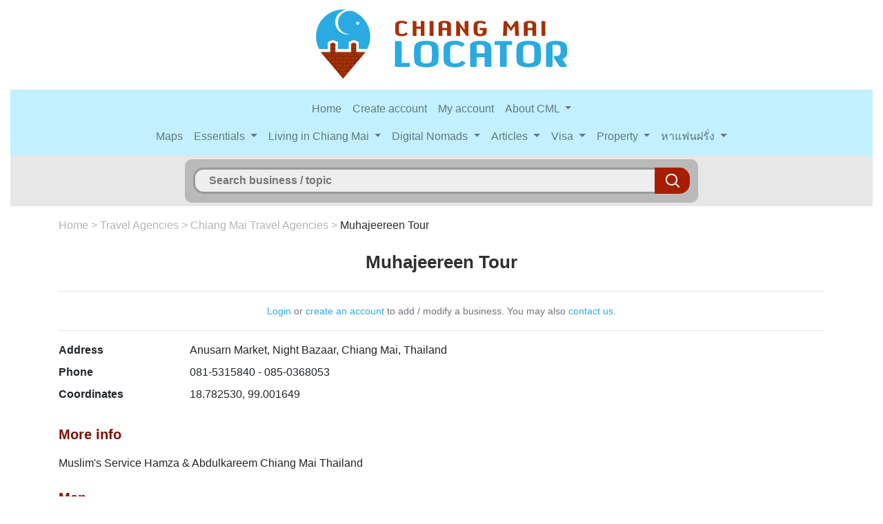

--- FILE ---
content_type: text/html; charset=UTF-8
request_url: https://www.chiangmailocator.com/chiang-mai-travel-agencies-2013:muhajeereen-tour
body_size: 9370
content:
<!DOCTYPE html PUBLIC "-//W3C//DTD XHTML 1.0 Strict//EN" "http://www.w3.org/TR/xhtml1/DTD/xhtml1-strict.dtd">
<html xmlns="http://www.w3.org/1999/xhtml" xml:lang="en" lang="en" dir="ltr">
<head>
	<title>Muhajeereen Tour, Chiang Mai</title>
	<meta name="description" content="Muhajeereen Tour - Chiang Mai Locator" />
	<meta name="viewport" content="width=device-width, initial-scale=1, shrink-to-fit=no" />
	<meta charset="utf-8" />
	
	<link rel="stylesheet" href="https://cdn.jsdelivr.net/npm/bootstrap@4.6.2/dist/css/bootstrap.min.css" integrity="sha384-xOolHFLEh07PJGoPkLv1IbcEPTNtaed2xpHsD9ESMhqIYd0nLMwNLD69Npy4HI+N" crossorigin="anonymous">
	<link rel="stylesheet" href="https://www.chiangmailocator.com/css/style.css" type="text/css" />
	<link href="https://www.chiangmailocator.com/open-iconic/font/css/open-iconic-bootstrap.css" rel="stylesheet">
	<link rel="stylesheet" type="text/css" href="https://www.chiangmailocator.com/css/jquery.fancybox.min.css" />
	
	<link rel="stylesheet" href="https://unpkg.com/leaflet@1.9.4/dist/leaflet.css" />
	
	<style>
      #chiang-mai-map { height: 800px; width: 100%; }
	  	  
	  #map { height: 400px; width: 100%; }
    </style>
	
	<link rel="shortcut icon" type="image/vnd.microsoft.icon" href="https://www.chiangmailocator.com/favicon.ico" />
	<link rel="shortcut icon" href="https://www.chiangmailocator.com/favicon.ico" type="image/x-icon" />
	
		<link rel="canonical" href="https://www.chiangmailocator.com/chiang-mai-travel-agencies-2013:muhajeereen-tour" />
		
	
		
		
		<script type="application/ld+json">
	{
	"@context": "http://schema.org",
	"@type": "LocalBusiness",
	"address": "Anusarn Market, Night Bazaar, Chiang Mai, Thailand",
	"description": "Muhajeereen Tour - Chiang Mai Locator",
	"name": "Muhajeereen Tour",
	"telephone": "081-5315840",	"geo": {
	"@type": "GeoCoordinates",
	"latitude": "18.782530",
	"longitude": "99.001649"
	},
	"image": {
		"@type": "imageObject",
		"url": "https://www.chiangmailocator.com/design/photosbiz/chiang-mai-muhajeereen-tour-2981.jpg",
		"height": "401",
		"width": "600"
		}
	}
	</script>
	
		
	<style>
	.js .pagination-fallback {
		display: none;
	}
	</style>

	<meta name="google-site-verification" content="0pGzNWkRSvBMSDDF6hurrf5p1WKusNEdx46Mh5OO6-A" />
	<meta name='linkatomic-verify-code' content='63a9c4e60caa5ba9ba4c055a6ebaccc0' />
	
</head>

<body>


<p align="center"><a href="https://www.chiangmailocator.com/"><img src="https://www.chiangmailocator.com/design/cml-logo.png" class="logo img-fluid" alt="Chiang Mai Locator, Chiang Mai Thailand" title="Chiang Mai Locator, Chiang Mai Thailand"></a></p>


<div class="container-fluid">
	<div class="row">
		<div class="col">
			
			
			<nav class="navbar navbar-expand-lg navbar-light" style="background-color: #c3f0ff;">
				<div class="container">
					<button class="navbar-toggler" type="button" data-toggle="collapse" data-target="#navbarCollapse" aria-controls="navbarCollapse" aria-expanded="false" aria-label="Toggle navigation">
						<span class="navbar-toggler-icon"></span>
					</button>
					<div class="collapse navbar-collapse flex-column" id="navbarCollapse">
					   
						<ul class="navbar-nav">
							<li class="nav-item">
								<a class="nav-link" href="https://www.chiangmailocator.com/">Home</a>
							</li>
														<li class="nav-item">
								<a class="nav-link" href="https://www.chiangmailocator.com/create_account_cml" rel="nofollow">Create account</a>
							</li>
														<li class="nav-item">
								<a class="nav-link" href="https://www.chiangmailocator.com/my_account" rel="nofollow">My account</a>
							</li>
							<li class="nav-item dropdown">
								<a class="nav-link dropdown-toggle" href="#" id="navbarDropdownMenuLink" data-toggle="dropdown" aria-haspopup="true" aria-expanded="false">
								  About CML
								</a>
								<div class="dropdown-menu" aria-labelledby="navbarDropdownMenuLink">
									<a class="dropdown-item" href='https://www.chiangmailocator.com/wiki-about-us-p3'>About us</a>
									<a class="dropdown-item" href='https://www.chiangmailocator.com/wiki-join-contribute-p4'>Why join & contribute CML</a>
									<a class="dropdown-item" href='https://www.chiangmailocator.com/wiki-contact-p2'>Contact us / services</a>
									<a class="dropdown-item" href='https://www.chiangmailocator.com/wiki-add-a-business-suggest-an-edit-p1'>Add business / suggest edit</a>
									<a class="dropdown-item" href='https://www.chiangmailocator.com/wiki-advertising-p55'>Advertising</a>
									<a class="dropdown-item" href='https://www.chiangmailocator.com/wiki-privacy-and-copyright-policy-p190'>Privacy and Copyright policy</a>
									<a class="dropdown-item" href='https://www.chiangmailocator.com/wiki-disclaimer-p256'>Disclaimer</a>
								</div>
							</li>
						</ul>
						<ul class="navbar-nav">
							<li class="nav-item">
								<a class="nav-link" href="https://www.chiangmailocator.com/chiang-mai-map">Maps</a>
							</li>
							<li class="nav-item dropdown">
								<a class="nav-link dropdown-toggle" href="#" id="navbarDropdownMenuLink" data-toggle="dropdown" aria-haspopup="true" aria-expanded="false">
								  Essentials
								</a>
								<div class="dropdown-menu" aria-labelledby="navbarDropdownMenuLink">
									<a class="dropdown-item" href='https://www.chiangmailocator.com/wiki-flight-connections-to-and-from-chiang-mai-p73'>Flight connections</a>
									<a class="dropdown-item" href='https://www.chiangmailocator.com/wiki-climate-p16'>Climate</a>
									<a class="dropdown-item" href='https://www.chiangmailocator.com/wiki-do-s-and-don-ts-in-thailand-p11'>Do's and don'ts in Thailand</a>
									<a class="dropdown-item" href='https://www.chiangmailocator.com/wiki-emergency-telephone-numbers-chiang-mai-p98'>Emergency telephone numbers</a>
									<a class="dropdown-item" href='https://www.chiangmailocator.com/wiki-traffic-rules-in-thailand-and-how-to-avoid-traffic-accidents-p169'>Thai traffic rules</a>
									<a class="dropdown-item" href='https://www.chiangmailocator.com/wiki-special-days-p15'>Special Days</a>
									<a class="dropdown-item" href='https://www.chiangmailocator.com/wiki-where-to-stay-p27'>Where to stay</a>
									<a class="dropdown-item" href='https://www.chiangmailocator.com/wiki-renting-serviced-apartments-or-condos-in-chiang-mai-p43'>Rent apartment</a>
									<a class="dropdown-item" href='https://www.chiangmailocator.com/wiki-special-rates-for-apartments-and-property-for-rent-in-chiang-mai-p61'>Special room rates</a>
									<a class="dropdown-item" href='https://www.chiangmailocator.com/wiki-10-things-you-need-to-know-about-thai-people-and-thai-culture-p74'>10+ Things about Thai people</a>
								</div>
							</li>
							<li class="nav-item dropdown">
								<a class="nav-link dropdown-toggle" href="#" id="navbarDropdownMenuLink" data-toggle="dropdown" aria-haspopup="true" aria-expanded="false">
								  Living in Chiang Mai
								</a>
								<div class="dropdown-menu" aria-labelledby="navbarDropdownMenuLink">
									<a class="dropdown-item" href='https://www.chiangmailocator.com/wiki-living-in-thailand-p62'>Moving to Thailand?</a>
									<a class="dropdown-item" href='https://www.chiangmailocator.com/wiki-why-it-is-better-to-live-in-thailand-than-in-other-southeast-asian-countries-p63'>Why Thailand</a>
									<a class="dropdown-item" href='https://www.chiangmailocator.com/wiki-why-chiang-mai-is-the-best-place-to-live-in-thailand-p64'>Why Chiang Mai</a>
									<a class="dropdown-item" href='https://www.chiangmailocator.com/wiki-cost-of-living-in-chiang-mai-p70'>Costs of living</a>
									<a class="dropdown-item" href='https://www.chiangmailocator.com/wiki-chilling-out-in-chiang-mai-p65'>Chilling out</a>
									<a class="dropdown-item" href='https://www.chiangmailocator.com/wiki-retirement-in-chiang-mai-thailand-p66'>Retire in Chiang Mai</a>
									<a class="dropdown-item" href='https://www.chiangmailocator.com/wiki-how-to-make-money-in-thailand-p59'>Work in Chiang Mai</a>
									<a class="dropdown-item" href='https://www.chiangmailocator.com/wiki-all-you-need-to-know-about-how-foreigners-can-legally-work-in-thailand-p131'>How foreigners can legally work</a>
									<a class="dropdown-item" href='https://www.chiangmailocator.com/wiki-doing-business-in-thailand-p69'>Doing business</a>
									<a class="dropdown-item" href='https://www.chiangmailocator.com/wiki-establishing-in-chiang-mai-p71'>Establish in Chiang Mai</a>
									<a class="dropdown-item" href='https://www.chiangmailocator.com/wiki-how-to-get-your-thai-driving-license-p173'>Get your Thai driving license</a>
									<a class="dropdown-item" href='https://www.chiangmailocator.com/wiki-banking-and-opening-a-bank-account-in-thailand-p52'>Banking in Thailand</a>
									<a class="dropdown-item" href='https://www.chiangmailocator.com/wiki-open-a-bank-account-in-thailand-p179'>Open bank account in Thailand</a>
									<a class="dropdown-item" href='https://www.chiangmailocator.com/wiki-international-money-transfers-wiring-funds-to-and-from-thailand-p134'>Wiring money from overseas</a>
									<a class="dropdown-item" href='https://www.chiangmailocator.com/wiki-bitcoin-and-other-crypto-currency-exchange-in-thailand-p218'>Bitcoin and crypto exchange</a>
									<a class="dropdown-item" href='https://www.chiangmailocator.com/wiki-legalizing-thai-documents-for-use-abroad-p209'>Legalizing documents</a>
									<a class="dropdown-item" href='https://www.chiangmailocator.com/wiki-downsides-and-risks-of-living-in-thailand-p67'>Downsides of Thailand</a>
									<a class="dropdown-item" href='https://www.chiangmailocator.com/wiki-common-scams-in-thailand-and-how-to-avoid-them-p68'>Scams in Thailand</a>
									<a class="dropdown-item" href='https://www.chiangmailocator.com/wiki-farang-cycle-of-life-and-death-in-thailand-p153'>Farang Lifecycle in Thailand</a>
									<a class="dropdown-item" href='https://www.chiangmailocator.com/wiki-farang-cycle-of-sex-and-love-in-thailand-p198'>Farang cycle of sex and love in Thailand</a>
									<a class="dropdown-item" href='https://www.chiangmailocator.com/wiki-getting-parental-powers-over-your-child-when-unmarried-p160'>Parental Powers in Thailand</a>
								</div>
							</li>
							<li class="nav-item dropdown">
								<a class="nav-link dropdown-toggle" href="#" id="navbarDropdownMenuLink" data-toggle="dropdown" aria-haspopup="true" aria-expanded="false">
								  Digital Nomads
								</a>
								<div class="dropdown-menu" aria-labelledby="navbarDropdownMenuLink">
									<a class="dropdown-item" href='https://www.chiangmailocator.com/wiki-digital-nomads-and-the-dream-of-money-and-freedom-p181'>Digital Nomads and the dream of Freedom</a>
									<a class="dropdown-item" href='https://www.chiangmailocator.com/wiki-can-digital-nomads-legally-work-in-thailand-p177'>Do Digital Nomads need a Work Permit?</a>
									<a class="dropdown-item" href='https://www.chiangmailocator.com/wiki-proposing-a-new-future-for-digital-nomads-and-thailand-p180'>Proposing new future for Digital Nomads and Thailand</a>
									<a class="dropdown-item" href='https://www.chiangmailocator.com/wiki-best-condos-for-rent-in-chiang-mai-for-digital-nomads-p221'>Best condos for Digital Nomads in Chiang Mai</a>
									<a class="dropdown-item" href='https://www.chiangmailocator.com/wiki-digital-nomad-network-groups-in-chiang-mai-p182'>Digital Nomad network groups</a>
									<a class="dropdown-item" href='https://www.chiangmailocator.com/wiki-all-you-need-to-know-about-how-foreigners-can-legally-work-in-thailand-p131'>How to work legally as a Digital Nomad</a>
								</div>
							</li>
							<li class="nav-item dropdown">
								<a class="nav-link dropdown-toggle" href="#" id="navbarDropdownMenuLink" data-toggle="dropdown" aria-haspopup="true" aria-expanded="false">
								  Articles
								</a>
								<div class="dropdown-menu" aria-labelledby="navbarDropdownMenuLink">
									<a class="dropdown-item" href='https://www.chiangmailocator.com/articles'>All articles</a>
									<a class="dropdown-item" href='https://www.chiangmailocator.com/wiki-drinking-water-quality-in-thailand-p152'>Drinking water quality in Thailand</a>
									<a class="dropdown-item" href='https://www.chiangmailocator.com/wiki-best-thai-language-schools-and-effective-ways-to-learn-thai-in-chiang-mai-p154'>Best Thai language schools</a>
								</div>
							</li>
							<li class="nav-item dropdown">
								<a class="nav-link dropdown-toggle" href="#" id="navbarDropdownMenuLink" data-toggle="dropdown" aria-haspopup="true" aria-expanded="false">
								  Visa
								</a>
								<div class="dropdown-menu" aria-labelledby="navbarDropdownMenuLink">
									<a class="dropdown-item" href='https://www.chiangmailocator.com/wiki-visa-to-thailand-p17'>Thai visa</a>
									<a class="dropdown-item" href='https://www.chiangmailocator.com/wiki-visa-on-arrival-tourist-visa-exemption-to-thailand-p18'>Visa-on-arrival</a>
									<a class="dropdown-item" href='https://www.chiangmailocator.com/wiki-tourist-visa-to-thailand-p19'>Tourist visa</a>
									<a class="dropdown-item" href='https://www.chiangmailocator.com/wiki-the-new-six-months-visa-to-thailand-and-how-to-use-it-p147'>6-months tourist visa</a>
									<a class="dropdown-item" href='https://www.chiangmailocator.com/wiki-education-visa-in-thailand-p21'>Education visa</a>
									<a class="dropdown-item" href='https://www.chiangmailocator.com/wiki-retirement-visa-to-thailand-p22'>Retirement visa</a>
									<a class="dropdown-item" href='https://www.chiangmailocator.com/wiki-business-visa-to-thailand-p20'>Business visa</a>
									<a class="dropdown-item" href='https://www.chiangmailocator.com/wiki-dealing-with-chiang-mai-immigration-office-p25'>Immigration Office</a>
									<a class="dropdown-item" href='https://www.chiangmailocator.com/wiki-border-crossing-in-maesai-p24'>Border crossing</a>
									<a class="dropdown-item" href='https://www.chiangmailocator.com/wiki-overstaying-on-your-visa-in-thailand-p85'>Overstaying on your visa</a>
									<a class="dropdown-item" href='https://www.chiangmailocator.com/wiki-getting-a-residence-certificate-p81'>Getting a residence certificate</a>
									<a class="dropdown-item" href='https://www.chiangmailocator.com/wiki-further-notes-on-visa-to-thailand-p23'>Other visa info</a>
									<a class="dropdown-item" href='https://www.chiangmailocator.com/wiki-ninety-days-reporting-for-thai-visa-p129'>Ninety days reporting</a>
									<a class="dropdown-item" href='https://www.chiangmailocator.com/wiki-the-tm-30-form-all-you-need-to-know-about-it-and-why-it-matters-to-you-p172'>TM.30 Report of stay</a>
									<a class="dropdown-item" href='https://www.chiangmailocator.com/wiki-visa-runs-in-southeast-asia-p26'>Visa runs in SE Asia</a>
									<a class="dropdown-item" href='https://www.chiangmailocator.com/wiki-get-a-1-year-thai-visa-from-overseas-p99'>Get a 1-year visa from overseas</a>
									<a class="dropdown-item" href='https://www.chiangmailocator.com/wiki-most-attractively-priced-thai-language-education-visas-in-chiang-mai-p100'>Cheapest 1-year ED-visa</a>
									<a class="dropdown-item" href='https://www.chiangmailocator.com/wiki-one-year-self-defence-course-education-visa-in-chiang-mai-p175'>Self Defence Course Education Visa</a>
								</div>
							</li>
							<li class="nav-item dropdown">
								<a class="nav-link dropdown-toggle" href="#" id="navbarDropdownMenuLink" data-toggle="dropdown" aria-haspopup="true" aria-expanded="false">
								  Property
								</a>
								<div class="dropdown-menu" aria-labelledby="navbarDropdownMenuLink">
									<a class="dropdown-item" href='https://www.chiangmailocator.com/wiki-investing-in-property-in-thailand-p46'>Buying property in Thailand</a>
									<a class="dropdown-item" href='https://www.chiangmailocator.com/wiki-buying-a-condo-p9'>Buying a condo</a>
									<a class="dropdown-item" href='https://www.chiangmailocator.com/wiki-the-potential-of-condominiums-p10'>Potential of condos</a>
									<a class="dropdown-item" href='https://www.chiangmailocator.com/wiki-how-to-buy-a-condo-sourcing-negotiation-p41'>How to buy a condo I</a>
									<a class="dropdown-item" href='https://www.chiangmailocator.com/wiki-how-to-buy-a-condo-procedure-checklist-p42'>How to buy a condo II</a>
									<a class="dropdown-item" href='https://www.chiangmailocator.com/wiki-renting-out-your-property-p49'>Renting out your condo</a>
									<a class="dropdown-item" href='https://www.chiangmailocator.com/wiki-the-role-of-real-estate-agents-p12'>Role of real estate agents</a>
									<a class="dropdown-item" href='https://www.chiangmailocator.com/wiki-legal-aspects-and-the-role-of-lawyers-p13'>Role of lawyers</a>
									<a class="dropdown-item" href='https://www.chiangmailocator.com/wiki-buying-land-and-houses-p51'>Buying land / house</a>
									<a class="dropdown-item" href='https://www.chiangmailocator.com/wiki-property-developments-in-chiang-mai-p8'>Prospects of property</a>
									<a class="dropdown-item" href='https://www.chiangmailocator.com/wiki-property-pal-p14'>Property Pal</a>
								</div>
							</li>
							<li class="nav-item dropdown">
								<a class="nav-link dropdown-toggle" href="#" id="navbarDropdownMenuLink" data-toggle="dropdown" aria-haspopup="true" aria-expanded="false">
								หาแฟนฝรั่ง
								</a>
								<div class="dropdown-menu" aria-labelledby="navbarDropdownMenuLink">
									<a class="dropdown-item" href='https://www.chiangmailocator.com/wiki-why-dating-a-foreign-partner-is-better-for-thai-ladies-thai-p119'>ทำไมต้องมีแฟนฝรั่ง</a>
									<a class="dropdown-item" href='https://www.chiangmailocator.com/wiki-how-thai-ladies-can-find-a-foreign-partner-thai-p125'>วิธีหาแฟนฝรั่ง</a>
									<a class="dropdown-item" href='https://www.chiangmailocator.com/wiki-how-a-thai-lady-can-choose-a-foreign-partner-thai-p126'>เลือกคู่ต่างชาติอย่างไร?</a>
									<a class="dropdown-item" href='https://www.chiangmailocator.com/wiki-what-kind-of-thai-girls-do-foreigners-like-thai-p122'>ฝรั่งชอบผู้หญิงแบบไหน?</a>
									<a class="dropdown-item" href='https://www.chiangmailocator.com/wiki-how-to-go-on-a-first-date-with-a-foreign-man-thai-p121'>เดทแรกกับหนุ่มต่างชาติ</a>
									<a class="dropdown-item" href='https://www.chiangmailocator.com/wiki-developing-a-relationship-with-a-foreigner-thai-p120'>พัฒนาความสัมพันธ์</a>
									<a class="dropdown-item" href='https://www.chiangmailocator.com/wiki-all-you-need-to-know-about-sex-with-a-foreigner-thai-p118'>รู้ไว้ใช่ว่า เรื่องเซ็กส์กับฝรั่ง</a>
									<a class="dropdown-item" href='https://www.chiangmailocator.com/wiki-living-in-another-country-with-a-foreign-partner-thai-p127'>ไปต่างประเทศ</a>
									<a class="dropdown-item" href='https://www.chiangmailocator.com/wiki-useful-phrases-for-dating-thai-p124'>หัดพิมพ์ภาษาอังกฤษแบบง่ายๆ</a></li>
								</div>
							</li>
						</ul>
						
					</div>
				</div>
			</nav>

			
		</div>
	</div>
</div>


<div class="container-fluid">
	<div class="row">
		<div class="col">
		
							<div id="header-background-other-page">
						
				<form method="post" action="search" id="form-wrapper" class="form-width">
					<div id="search">
					<input type="text" autocomplete="off" id="searchfield" name="search" placeholder="Search business / topic" />
					<input type="submit" class="searchbtn" value="" />
					<div id="match"></div>
					</div>
				</form>
			
			</div>
		
		</div>
	</div>
</div><div class="container">
	<div class="row">
		<div class="col">
			<p><div id="breadcrumb"><a href="https://www.chiangmailocator.com/" class="notselected">Home</a> > <a href="https://www.chiangmailocator.com/cat-chiang-mai-travel-agencies-12" class="notselected">Travel Agencies</a> > <a href="https://www.chiangmailocator.com/page-chiang-mai-travel-agencies-188" class="notselected">Chiang Mai Travel Agencies</a> > <a href="https://www.chiangmailocator.com/chiang-mai-travel-agencies-2013:muhajeereen-tour" class="selected">Muhajeereen Tour</a></div></p><div align="center"><h1>Muhajeereen Tour</h1><hr></hr><small class="text-muted"><a href="https://www.chiangmailocator.com/my_account">Login</a> or <a href="https://www.chiangmailocator.com/create_account_cml">create an account<a> to add / modify a business. You may also <a href="https://www.chiangmailocator.com/wiki-add-a-business-suggest-an-edit-p1" target="_blank">contact us</a>.</small><hr></hr></div><dl class="row"><dt class="col-sm-2">Address</dt><dd class="col-sm-10">Anusarn Market, Night Bazaar, Chiang Mai, Thailand</dd><dt class="col-sm-2">Phone</dt><dd class="col-sm-10">081-5315840 - 085-0368053</dd><dt class="col-sm-2">Coordinates</dt><dd class="col-sm-10">18.782530, 99.001649</dd></dl><h2>More info</h2><p>
	Muslim&#39;s Service Hamza &amp; Abdulkareem Chiang Mai Thailand</p>
<h2>Map</h2>					<p>
					<!--<div id="map"></div>
					<script>
					  function initMap() {
						var pointer = {lat: 18.782530, lng: 99.001649};
						var map = new google.maps.Map(document.getElementById('map'), {
						  zoom: 17,
						  center: pointer
						});
						//var image = 'https://www.chiangmailocator.com/design/icon-map-travel-agencies.png';
						var marker = new google.maps.Marker({
						  position: pointer,
						  map: map,
						  title: "Muhajeereen Tour",
						  //icon: image
						});
						marker.setMap(map);
					  }
					</script>
					<script async defer
					src="https://maps.googleapis.com/maps/api/js?key=AIzaSyA02G9Aq4V8PtXED9ENUutT6TPqzMMWiEY&callback=initMap">
					</script>-->
					<!-- https://maps.googleapis.com/maps/api/js?key=AIzaSyDZm7eRvOQwn6XKOxmxsx-wWQ9TO4bZKmA&amp;callback=initMap -->
					
					   
			
  
					<div id="map"></div>

					  <script src="https://unpkg.com/leaflet@1.9.4/dist/leaflet.js"></script>
					  <script>
						const latitude = 18.782530;
						const longitude = 99.001649;

						const map = L.map('map').setView([latitude, longitude], 17);

						// Fond de carte OpenStreetMap (vous pouvez personnaliser)
						L.tileLayer('https://tile.openstreetmap.org/{z}/{x}/{y}.png', {
						  attribution: '© OpenStreetMap contributors'
						}).addTo(map);

						// Marqueur
						L.marker([latitude, longitude]).addTo(map)
						  
						  .openPopup();
					  </script>

					</p>
					<h2>Muhajeereen Tour photos</h2><div id="biz-img"><div class="card-columns"><div class="card"><div class="card-body"><a data-fancybox="gallery" data-caption="Muhajeereen Tour" href="https://www.chiangmailocator.com/design/photosbiz/chiang-mai-muhajeereen-tour-2981.jpg" title="Muhajeereen Tour"><img class="img-fluid" src="https://www.chiangmailocator.com/design/photosbiz/chiang-mai-muhajeereen-tour-2981.jpg" alt="Muhajeereen Tour" title="Muhajeereen Tour" /></a></div></div></div></div>									<div id="blog_comment_field">
									<a name="addComment"></a><p class="title">Leave a comment for Muhajeereen Tour</p>
									<p class="text-muted"><small>Note: By posting a comment or question, you will <u>not</u> automatically be notified when other people respond to your post (as in some other social media message threads). Please check the thread yourself if you’re interested in this topic.</small></p>
									
									<p id="result"></p>
									
									<form action="#" method="post">
									<input type="hidden" name="basehref" id="basehref" value="https://www.chiangmailocator.com/">
									<input type="hidden" name="pageURL" id="pageURL" value="https://www.chiangmailocator.com/chiang-mai-travel-agencies-2013:muhajeereen-tour">
									<input type="hidden" id="post_id" value="2013" />
									
									<input type="hidden" id="bizNameCML" value="Muhajeereen Tour" />
									<input type="hidden" id="bizEmailCML" value="" />
									
									<div class="form-group row"><label class="col-sm-2 col-form-label">Your Name or Pseudo</label><div class="col-sm-10"><input type="text" name="nameCML" id="nameCML" class="form-control"></div></div><div class="form-group row"><label class="col-sm-2 col-form-label">Your Email</label><div class="col-sm-10"><small class="form-text text-muted">Please put in your real email address. It will not be displayed with your comment or on the site, but we can answer you if needed. Comments with fake email addresses may be removed.</small><input type="text" name="emailCML" id="emailCML" class="form-control"></div></div>									<div class="form-group row">
										<label class="col-sm-2 col-form-label">Comment</label>
										<div class="col-sm-10">
											<small class="form-text text-muted">
																						Some comments may be edited or deleted, according to our <a href="https://www.chiangmailocator.com/wiki-join-contribute-p4#comments" target="_blank">comments policy</a>.
											</small>
										  <textarea name="bizCommentCML" id="bizCommentCML" rows="3" class="form-control"></textarea>
										</div>
									  </div>
									  
									  <!--<fieldset class="form-group">
									  <div class="row">
									  <label class="col-sm-2 col-form-label">Rate this business (optional)</label>
									  <div class="col-sm-10">
									  <small class="form-text text-muted">If you have visited this business, please rate it:</small>
										
										<div class="form-check">
										  <input class="form-check-input" type="radio" name="starRating" id="starRating1" value="1">
										  <label class="form-check-label" for="starRating1">
											1 <img src="https://www.chiangmailocator.com/design/star-yellow.png" alt="star" />
										  </label>
										</div>
										<div class="form-check">
										  <input class="form-check-input" type="radio" name="starRating" id="starRating2" value="2">
										  <label class="form-check-label" for="starRating2">
											2 <img src="https://www.chiangmailocator.com/design/star-yellow.png" alt="star" /> <img src="https://www.chiangmailocator.com/design/star-yellow.png" alt="star" />
										  </label>
										</div>
										<div class="form-check">
										  <input class="form-check-input" type="radio" name="starRating" id="starRating3" value="3">
										  <label class="form-check-label" for="starRating3">
											3 <img src="https://www.chiangmailocator.com/design/star-yellow.png" alt="star" /> <img src="https://www.chiangmailocator.com/design/star-yellow.png" alt="star" /> <img src="https://www.chiangmailocator.com/design/star-yellow.png" alt="star" />
										  </label>
										</div>
										<div class="form-check">
										  <input class="form-check-input" type="radio" name="starRating" id="starRating4" value="4">
										  <label class="form-check-label" for="starRating4">
											4 <img src="https://www.chiangmailocator.com/design/star-yellow.png" alt="star" /> <img src="https://www.chiangmailocator.com/design/star-yellow.png" alt="star" /> <img src="https://www.chiangmailocator.com/design/star-yellow.png" alt="star" /> <img src="https://www.chiangmailocator.com/design/star-yellow.png" alt="star" />
										  </label>
										</div>
										<div class="form-check">
										  <input class="form-check-input" type="radio" name="starRating" id="starRating5" value="5">
										  <label class="form-check-label" for="starRating5">
											5 <img src="https://www.chiangmailocator.com/design/star-yellow.png" alt="star" /> <img src="https://www.chiangmailocator.com/design/star-yellow.png" alt="star" /> <img src="https://www.chiangmailocator.com/design/star-yellow.png" alt="star" /> <img src="https://www.chiangmailocator.com/design/star-yellow.png" alt="star" /> <img src="https://www.chiangmailocator.com/design/star-yellow.png" alt="star" />
										  </label>
										</div>
									  
									  </div>
									  </div>
									  </fieldset>-->
									  
									  <div class="form-group row">
										<label class="col-sm-2 col-form-label"></label>
										<div class="col-sm-10">
										  <button class="submit button_blue">Submit Comment</button>
										</div>
									  </div>
									  
									</form>
									
									<br />
									
									<div id="flash"></div>
									
									<div id='update' class='timeline'>
										
									</div>
									
									<table cellpadding="3">
																		</table>
									</div>
									
			
			<br /><h2>Other businesses in this area</h2><div id="other-biz"><div class="card-columns"><div class="card"><a href="https://www.chiangmailocator.com/design/photosbiz/chiang-mai-iris-drug-@anusarn-market-2982.jpg" target="_blank"><img src="https://www.chiangmailocator.com/design/photosbiz/chiang-mai-iris-drug-@anusarn-market-2982.jpg" class="card-img-top" alt="Iris Drug @Anusarn Market" title="Iris Drug @Anusarn Market" /></a><div class="card-body"><h4 class="card-title">@ 6 m: <a href="https://www.chiangmailocator.com/chiang-mai-shops-2014:iris-drug-anusarn-market">Iris Drug @Anusarn Market</a></h4></div></div><div class="card"><a href="https://www.chiangmailocator.com/design/photosbiz/chiang-mai-lena-restaurant-@anusarn-market-2983.jpg" target="_blank"><img src="https://www.chiangmailocator.com/design/photosbiz/chiang-mai-lena-restaurant-@anusarn-market-2983.jpg" class="card-img-top" alt="Lena Restaurant @Anusarn Market" title="Lena Restaurant @Anusarn Market" /></a><div class="card-body"><h4 class="card-title">@ 17 m: <a href="https://www.chiangmailocator.com/chiang-mai-restaurants-2015:lena-restaurant-anusarn-market">Lena Restaurant @Anusarn Market</a></h4></div></div><div class="card"><a href="https://www.chiangmailocator.com/design/photosbiz/chiang-mai-roummit-restaurant-@anusarn-market-2986.jpg" target="_blank"><img src="https://www.chiangmailocator.com/design/photosbiz/chiang-mai-roummit-restaurant-@anusarn-market-2986.jpg" class="card-img-top" alt="Roummit Restaurant @Anusarn Market" title="Roummit Restaurant @Anusarn Market" /></a><div class="card-body"><h4 class="card-title">@ 26 m: <a href="https://www.chiangmailocator.com/chiang-mai-restaurants-2016:roummit-restaurant-anusarn-market">Roummit Restaurant @Anusarn Market</a></h4></div></div><div class="card"><a href="https://www.chiangmailocator.com/design/photosbiz/chiang-mai-arabia-restaurant-@anusarn-market-2988.jpg" target="_blank"><img src="https://www.chiangmailocator.com/design/photosbiz/chiang-mai-arabia-restaurant-@anusarn-market-2988.jpg" class="card-img-top" alt="Arabia Restaurant @Anusarn Market" title="Arabia Restaurant @Anusarn Market" /></a><div class="card-body"><h4 class="card-title">@ 33 m: <a href="https://www.chiangmailocator.com/chiang-mai-restaurants-2017:arabia-restaurant-anusarn-market">Arabia Restaurant @Anusarn Market</a> <span class="oi oi-video" title="A video is available for this business" aria-hidden="true"></span></h4></div></div><div class="card"><a href="https://www.chiangmailocator.com/design/photosbiz/chiang-mai-boonsong-traveling-experience-@cm-night-boutique-hotel-4174.jpg" target="_blank"><img src="https://www.chiangmailocator.com/design/photosbiz/chiang-mai-boonsong-traveling-experience-@cm-night-boutique-hotel-4174.jpg" class="card-img-top" alt="Boonsong Traveling Experience @CM Night Boutique Hotel" title="Boonsong Traveling Experience @CM Night Boutique Hotel" /></a><div class="card-body"><h4 class="card-title">@ 35 m: <a href="https://www.chiangmailocator.com/chiang-mai-travel-agencies-2574:boonsong-traveling-experience-cm-night-boutique-hotel">Boonsong Traveling Experience @CM Night Boutique Hotel</a></h4></div></div><div class="card"><a href="https://www.chiangmailocator.com/design/photosbiz/chiang-mai-cm-night-boutique-hotel-4193.jpg" target="_blank"><img src="https://www.chiangmailocator.com/design/photosbiz/chiang-mai-cm-night-boutique-hotel-4193.jpg" class="card-img-top" alt="CM Night Boutique Hotel" title="CM Night Boutique Hotel" /></a><div class="card-body"><h4 class="card-title">@ 40 m: <a href="https://www.chiangmailocator.com/chiang-mai-hotels-resorts-1656:cm-night-boutique-hotel">CM Night Boutique Hotel</a></h4></div></div><div class="card"><a href="https://www.chiangmailocator.com/design/photosbiz/chiang-mai-mho-o-cha-seafood-@anusarn-market-2990.jpg" target="_blank"><img src="https://www.chiangmailocator.com/design/photosbiz/chiang-mai-mho-o-cha-seafood-@anusarn-market-2990.jpg" class="card-img-top" alt="Mho-O-Cha Seafood @Anusarn Market" title="Mho-O-Cha Seafood @Anusarn Market" /></a><div class="card-body"><h4 class="card-title">@ 51 m: <a href="https://www.chiangmailocator.com/chiang-mai-restaurants-2018:mho-o-cha-seafood-anusarn-market">Mho-O-Cha Seafood @Anusarn Market</a></h4></div></div><div class="card"><a href="https://www.chiangmailocator.com/design/photosbiz/chiang-mai-ping-ping-seafood-thai-food-@anusarn-market-2972.jpg" target="_blank"><img src="https://www.chiangmailocator.com/design/photosbiz/chiang-mai-ping-ping-seafood-thai-food-@anusarn-market-2972.jpg" class="card-img-top" alt="Ping-Ping Seafood & Thai Food @Anusarn Market" title="Ping-Ping Seafood & Thai Food @Anusarn Market" /></a><div class="card-body"><h4 class="card-title">@ 54 m: <a href="https://www.chiangmailocator.com/chiang-mai-restaurants-2011:ping-ping-seafood-thai-food-anusarn-market">Ping-Ping Seafood & Thai Food @Anusarn Market</a></h4></div></div><div class="card"><a href="https://www.chiangmailocator.com/design/photosbiz/chiang-mai-chiang-mai-cabaret-show-2977.jpg" target="_blank"><img src="https://www.chiangmailocator.com/design/photosbiz/chiang-mai-chiang-mai-cabaret-show-2977.jpg" class="card-img-top" alt="Chiang Mai Cabaret Show @Anusarn Market" title="Chiang Mai Cabaret Show @Anusarn Market" /></a><div class="card-body"><h4 class="card-title">@ 57 m: <a href="https://www.chiangmailocator.com/chiang-mai-hangouts-2012:chiang-mai-cabaret-show-anusarn-market">Chiang Mai Cabaret Show @Anusarn Market</a></h4></div></div><div class="card"><a href="https://www.chiangmailocator.com/design/photosbiz/chiang-mai-lannathai-guesthouse-4170.jpg" target="_blank"><img src="https://www.chiangmailocator.com/design/photosbiz/chiang-mai-lannathai-guesthouse-4170.jpg" class="card-img-top" alt="Lannathai Guesthouse" title="Lannathai Guesthouse" /></a><div class="card-body"><h4 class="card-title">@ 64 m: <a href="https://www.chiangmailocator.com/chiang-mai-guesthouses-2573:lannathai-guesthouse">Lannathai Guesthouse</a></h4></div></div><div class="card"><a href="https://www.chiangmailocator.com/design/photosbiz/chiang-mai-c-h-hotel-3200.jpg" target="_blank"><img src="https://www.chiangmailocator.com/design/photosbiz/chiang-mai-c-h-hotel-3200.jpg" class="card-img-top" alt="C H Hotel" title="C H Hotel" /></a><div class="card-body"><h4 class="card-title">@ 64 m: <a href="https://www.chiangmailocator.com/chiang-mai-hotels-resorts-2113:c-h-hotel">C H Hotel</a></h4></div></div><div class="card"><a href="https://www.chiangmailocator.com/design/photosbiz/chiang-mai-thai-european-food-bar-2969.jpg" target="_blank"><img src="https://www.chiangmailocator.com/design/photosbiz/chiang-mai-thai-european-food-bar-2969.jpg" class="card-img-top" alt="Thai European Food & Bar @Anusarn Market" title="Thai European Food & Bar @Anusarn Market" /></a><div class="card-body"><h4 class="card-title">@ 74 m: <a href="https://www.chiangmailocator.com/chiang-mai-restaurants-2010:thai-european-food-bar-anusarn-market">Thai European Food & Bar @Anusarn Market</a></h4></div></div><div class="card"><a href="https://www.chiangmailocator.com/design/photosbiz/chiang-mai-diavolo-s-pizza-grill-@anusarn-market-2967.jpg" target="_blank"><img src="https://www.chiangmailocator.com/design/photosbiz/chiang-mai-diavolo-s-pizza-grill-@anusarn-market-2967.jpg" class="card-img-top" alt="Diavolo's Pizza & Grill @Anusarn Market" title="Diavolo's Pizza & Grill @Anusarn Market" /></a><div class="card-body"><h4 class="card-title">@ 79 m: <a href="https://www.chiangmailocator.com/chiang-mai-restaurants-2009:diavolo-s-pizza-grill-anusarn-market">Diavolo's Pizza & Grill @Anusarn Market</a></h4></div></div><div class="card"><img src="https://www.chiangmailocator.com/design/no-photo-available.png" class="card-img-top" alt="" /><div class="card-body"><h4 class="card-title">@ 85 m: <a href="https://www.chiangmailocator.com/chiang-mai-condominiums-service-apartments-2116:taweeporn-court">Taweeporn Court</a></h4></div></div><div class="card"><a href="https://www.chiangmailocator.com/design/photosbiz/chiang-mai-asma-restaurant-@anusarn-market-2965.jpg" target="_blank"><img src="https://www.chiangmailocator.com/design/photosbiz/chiang-mai-asma-restaurant-@anusarn-market-2965.jpg" class="card-img-top" alt="Asma Restaurant @Anusarn Market" title="Asma Restaurant @Anusarn Market" /></a><div class="card-body"><h4 class="card-title">@ 89 m: <a href="https://www.chiangmailocator.com/chiang-mai-restaurants-2008:asma-restaurant-anusarn-market">Asma Restaurant @Anusarn Market</a></h4></div></div><div class="card"><a href="https://www.chiangmailocator.com/design/photosbiz/chiang-mai-boonsong-tour-3207.jpg" target="_blank"><img src="https://www.chiangmailocator.com/design/photosbiz/chiang-mai-boonsong-tour-3207.jpg" class="card-img-top" alt="Boonsong Tour" title="Boonsong Tour" /></a><div class="card-body"><h4 class="card-title">@ 90 m: <a href="https://www.chiangmailocator.com/chiang-mai-travel-agencies-2117:boonsong-tour">Boonsong Tour</a></h4></div></div><div class="card"><a href="https://www.chiangmailocator.com/design/photosbiz/chiang-mai-people-place-lodging-3205.jpg" target="_blank"><img src="https://www.chiangmailocator.com/design/photosbiz/chiang-mai-people-place-lodging-3205.jpg" class="card-img-top" alt="People Place Lodging" title="People Place Lodging" /></a><div class="card-body"><h4 class="card-title">@ 90 m: <a href="https://www.chiangmailocator.com/chiang-mai-hotels-resorts-2115:people-place-lodging">People Place Lodging</a></h4></div></div><div class="card"><a href="https://www.chiangmailocator.com/design/photosbiz/chiang-mai-jia-tong-heng-3209.jpg" target="_blank"><img src="https://www.chiangmailocator.com/design/photosbiz/chiang-mai-jia-tong-heng-3209.jpg" class="card-img-top" alt="Jia Tong Heng" title="Jia Tong Heng" /></a><div class="card-body"><h4 class="card-title">@ 98 m: <a href="https://www.chiangmailocator.com/chiang-mai-restaurants-2118:jia-tong-heng">Jia Tong Heng</a></h4></div></div><div class="card"><a href="https://www.chiangmailocator.com/design/photosbiz/chiang-mai-tironui-restaurant-2963.jpg" target="_blank"><img src="https://www.chiangmailocator.com/design/photosbiz/chiang-mai-tironui-restaurant-2963.jpg" class="card-img-top" alt="Tironui Restaurant @Anusarn Market" title="Tironui Restaurant @Anusarn Market" /></a><div class="card-body"><h4 class="card-title">@ 99 m: <a href="https://www.chiangmailocator.com/chiang-mai-restaurants-2007:tironui-restaurant-anusarn-market">Tironui Restaurant @Anusarn Market</a></h4></div></div><div class="card"><img src="https://www.chiangmailocator.com/design/no-photo-available.png" class="card-img-top" alt="" /><div class="card-body"><h4 class="card-title">@ 103 m: <a href="https://www.chiangmailocator.com/chiang-mai-shops-2003:anusarn-market">Anusarn Market</a> <span class="oi oi-video" title="A video is available for this business" aria-hidden="true"></span></h4></div></div></div></div>		</div>
	</div>
</div>
<div id="footer-ads">
	<div class="container-fluid">
		<div class="row">
			<div class="col">
				<div class="card-columns">
				  
				 <div class="card">
					<div class="card-body">
					  <a href="https://www.chiangmailocator.com/wiki-get-a-1-year-thai-visa-from-overseas-p99"><img class="img-fluid" src="https://www.chiangmailocator.com/ads-banners/visa-from-overseas.png" alt="Get a 1-year Thai visa from overseas" title="Get a 1-year Thai visa from overseas" /></a>
					</div>
				  </div>
				 
				  <div class="card">
					<div class="card-body">
					  <a href="https://transferwise.com/u/ab268" target="_blank"><img class="img-fluid" src="https://www.chiangmailocator.com/ads-banners/wiring-money.png" alt="Save up to 89% on banking fees wiring money internationally" title="Save up to 89% on banking fees wiring money internationally" /></a>
					</div>
				  </div>
				  
				  <div class="card">
					<div class="card-body">
					  <a href="https://www.chiangmailocator.com/chiang-mai-spas-9104:vanilla-massage-nails-eyelashes-sleep-salon"><img class="img-fluid" src="https://www.chiangmailocator.com/ads-banners/vanilla-massage.jpg" alt="Vanilla Massage" title="Vanilla Massage" /></a>
					</div>
				  </div>
				  
				  <div class="card">
					<div class="card-body">
					  <a href="https://www.chiangmailocator.com/chiang-mai-businesses-9111:bounce-inc-chiang-mai"><img class="img-fluid" src="https://www.chiangmailocator.com/ads-banners/bounce.jpg" alt="Bounce Inc., Chiang Mai" title="Bounce Inc., Chiang Mai" /></a>
					</div>
				  </div>


									 
					
					 
				 
				</div>
			</div>
		</div>
	</div>
</div>
<div id="footer">
	<div class="container cml-logo">
		<div class="row">
			<div class="col">
				<p align="center">
				<a href="https://www.chiangmailocator.com/">Home</a> - 
				<a href="https://www.chiangmailocator.com/create_account_cml">Create account</a> - 				<a href="https://www.chiangmailocator.com/my_account">My account</a> - 
				<a href="https://www.chiangmailocator.com/wiki-contact-p2">Contact us</a> - 
				<a href="https://www.chiangmailocator.com/wiki-privacy-and-copyright-policy-p190">Privacy policy</a> - 
				<a href="https://www.chiangmailocator.com/sitemap">Sitemap</a> - 
				<a href="https://www.chiangmailocator.com/sitemap-wiki">Articles</a>
				</p>
			</div>
		</div>
		<div class="row">
			<div class="col">
				<p class="title">Our business categories:</p>
			</div>
		</div>
		<div class="row">
			<div class="col-sm-6 col-md-3">
				<a href='https://www.chiangmailocator.com/cat-chiang-mai-restaurants-1'>Chiang Mai Restaurants</a><br />
				<a href='https://www.chiangmailocator.com/cat-chiang-mai-coffee-shops-bakeries-2'>Chiang Mai Coffee Shops & Bakeries</a><br />
				<a href='https://www.chiangmailocator.com/cat-chiang-mai-hangouts-3'>Hangouts in Chiang Mai</a><br />
				<a href='https://www.chiangmailocator.com/cat-chiang-mai-guesthouses-4'>Chiang Mai Guesthouses</a><br />
				<a href='https://www.chiangmailocator.com/cat-chiang-mai-hotels-resorts-5'>Chiang Mai Hotels & Resorts</a><br />
				<a href='https://www.chiangmailocator.com/cat-chiang-mai-spas-6'>Chiang Mai Spas</a><br />
				
			</div>
			<div class="col-sm-6 col-md-3">
				<a href='https://www.chiangmailocator.com/cat-chiang-mai-traditional-thai-massage-7'>Chiang Mai Traditional Thai Massage</a><br />
				<a href='https://www.chiangmailocator.com/cat-chiang-mai-yoga-studios-8'>Chiang Mai Yoga Studios</a><br />
				<a href='https://www.chiangmailocator.com/cat-chiang-mai-fitness-clubs-9'>Chiang Mai Fitness Clubs</a><br />
				<a href='https://www.chiangmailocator.com/cat-chiang-mai-sports-10'>Sports in Chiang Mai</a><br />
				<a href='https://www.chiangmailocator.com/cat-chiang-mai-real-estate-agencies-11'>Chiang Mai Real Estate Agencies</a><br />
				<a href='https://www.chiangmailocator.com/cat-chiang-mai-male-entertainment-19'>Chiang Mai Adult Entertainment</a> / <a href='https://www.chiangmailocator.com/cat-bangkok-male-entertainment'>Bangkok</a>
			</div>
			<div class="col-sm-6 col-md-3">
				<a href='https://www.chiangmailocator.com/cat-chiang-mai-travel-agencies-12'>Chiang Mai Travel Agencies</a><br />
				<a href='https://www.chiangmailocator.com/cat-chiang-mai-car-motorbike-rentals-13'>Chiang Mai Car & Motorbike Rentals</a><br />
				<a href='https://www.chiangmailocator.com/cat-chiang-mai-hospitals-clinics-14'>Chiang Mai Hospitals & Clinics</a><br />
				<a href='https://www.chiangmailocator.com/cat-chiang-mai-holistic-health-15'>Holistic Health</a><br />
				<a href='https://www.chiangmailocator.com/cat-chiang-mai-language-schools-16'>Chiang Mai Language Schools</a><br />
				<a href='https://www.chiangmailocator.com/cat-chiang-mai-international-schools-17'>Chiang Mai International Schools</a><br />
				
			</div>
			<div class="col-sm-6 col-md-3">
				<a href='https://www.chiangmailocator.com/cat-chiang-mai-lawyers-18'>Lawyers in Chiang Mai</a><br />
				<a href='https://www.chiangmailocator.com/cat-chiang-mai-condominiums-service-apartments-21'>Chiang Mai Condominiums & Service Apartments</a><br />
				<a href='https://www.chiangmailocator.com/cat-chiang-mai-businesses-20'>Chiang Mai Businesses</a><br />
				<a href='https://www.chiangmailocator.com/cat-chiang-mai-shops-22'>Shops in Chiang Mai</a><br />
				<a href='https://www.chiangmailocator.com/cat-chiang-mai-banks-currency-exchange-offices-23'>Chiang Mai Banks & Currency Exchange Offices</a>
			</div>
		</div>
	</div>
</div>

<p align="center" class="copyright">©2026 <a href="https://www.chiangmailocator.com/">chiangmailocator.com</a>. All rights reserved. Powered by <a href="https://www.1two.org">annuaire SEO</a>.</p>

<script type="text/javascript" src="//code.jquery.com/jquery-3.2.1.min.js"></script>

<script src="https://cdnjs.cloudflare.com/ajax/libs/popper.js/1.11.0/umd/popper.min.js" integrity="sha384-b/U6ypiBEHpOf/4+1nzFpr53nxSS+GLCkfwBdFNTxtclqqenISfwAzpKaMNFNmj4" crossorigin="anonymous"></script>
<script src="https://cdn.jsdelivr.net/npm/bootstrap@4.6.2/dist/js/bootstrap.bundle.min.js" integrity="sha384-Fy6S3B9q64WdZWQUiU+q4/2Lc9npb8tCaSX9FK7E8HnRr0Jz8D6OP9dO5Vg3Q9ct" crossorigin="anonymous"></script>

<script type="text/javascript" src="https://www.chiangmailocator.com/js/search-box.js"></script>

<script type="text/javascript" src="https://www.chiangmailocator.com/js/star-rating.js"></script>







	<script type="text/javascript" src="https://www.chiangmailocator.com/js/jquery.fancybox.min.js"></script>
	<script type="text/javascript" src="https://www.chiangmailocator.com/js/business-comment.js"></script>


	

<script type='text/javascript' src='https://platform-api.sharethis.com/js/sharethis.js#property=6848db73fbca6400193d4361&product=sop' async='async'></script>

<script>
  (function(i,s,o,g,r,a,m){i['GoogleAnalyticsObject']=r;i[r]=i[r]||function(){
  (i[r].q=i[r].q||[]).push(arguments)},i[r].l=1*new Date();a=s.createElement(o),
  m=s.getElementsByTagName(o)[0];a.async=1;a.src=g;m.parentNode.insertBefore(a,m)
  })(window,document,'script','//www.google-analytics.com/analytics.js','ga');

  ga('create', 'UA-40808781-1', 'chiangmailocator.com');
  ga('send', 'pageview');

</script>

<script>
document.documentElement.classList.add('js');
</script>

</body>
</html>